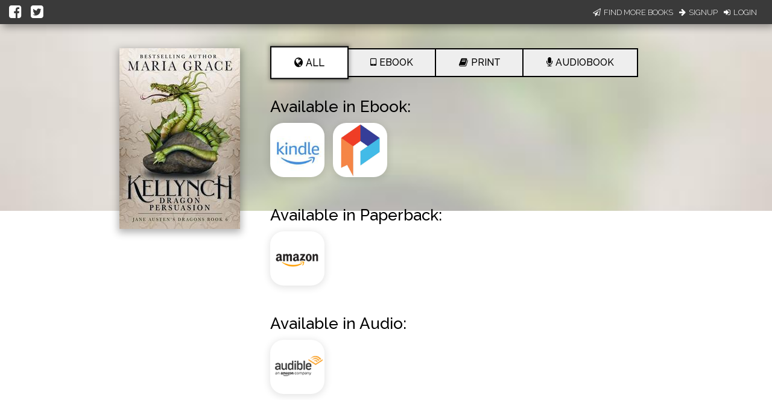

--- FILE ---
content_type: application/javascript
request_url: https://books2read.com/links/get-reader-context/?nocache=1769858298540&_=1769858298452
body_size: -149
content:
var urlKey="mgl7X0", readOnly=false, readerOwnsUbl="False", storePreference=null, doNotPrompt=false;